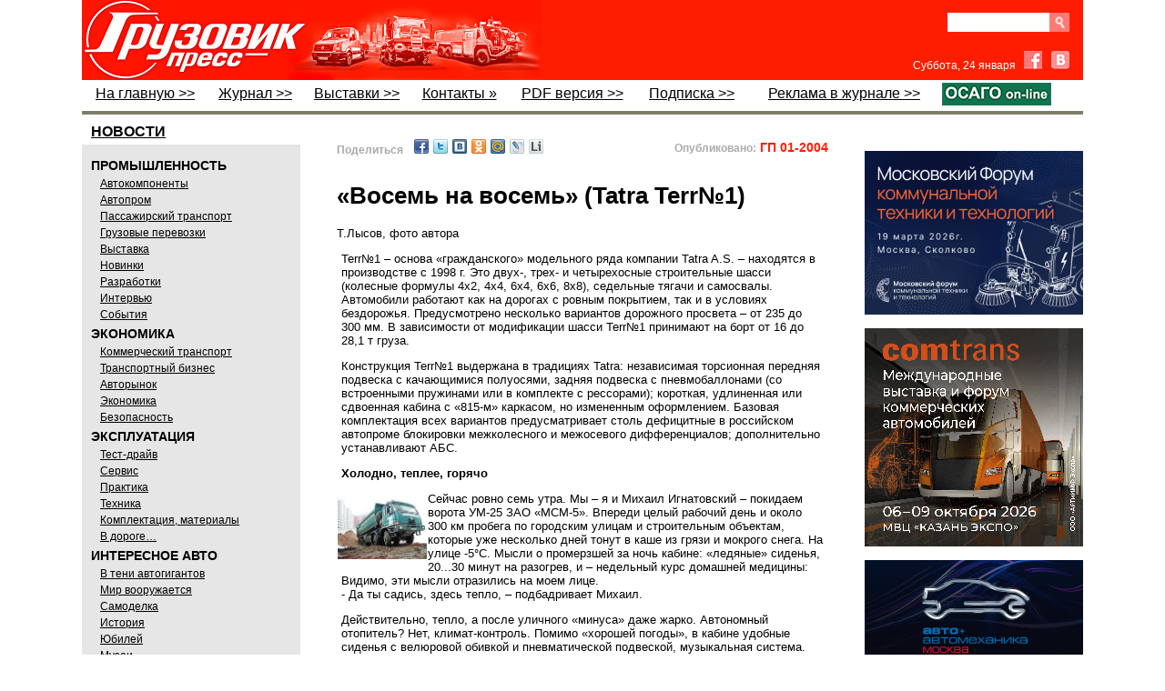

--- FILE ---
content_type: text/html; charset=utf-8
request_url: http://www.gruzovikpress.ru/article/2721-vosem-na-vosem-tatra-terr-1/
body_size: 64234
content:
<!DOCTYPE html>
<html lang="ru">

<head>
<title id="id_title"> «Восемь на восемь» (Tatra Terr№1)</title>

<meta http-equiv="Content-Type" content="text/html; charset=utf-8"/>
<meta name="keywords" content=""/>
<meta name="description" content=" «Восемь на восемь» (Tatra Terr№1)"/>
<link rel="canonical" href="http://www.gruzovikpress.ru/article/2721-vosem-na-vosem-tatra-terr-1/" />


<!-- !!!!!!!!!!!!!!!! fav-иконка !!!!!!!!!!!!!!!!!!!!!!!!!!!!!!!!!!!!!!!!!!!!!!  -->
<!-- <link rel="icon" href="/favicon.ico" type="image/x-icon"/> -->
     <link rel="icon" href="/favicon.png" type="image/png"/>
     <link rel="shortcut icon" href="/favicon.png" type="image/png"/>
     <link rel="apple-touch-icon" href="/gp_apple_icon.png">


<link href="/style.css" rel="stylesheet" type="text/css"/>
<script type="text/javascript" src="/scripts/all_function.js"></script>

<script type="text/javascript" src="/scripts/js/jquery.min.js"></script>
<script type="text/javascript" src="/scripts/js/jquery.fancybox.js"></script>
<script type="text/javascript" src="/scripts/js/jquery.pngfix.js"></script>

<style type="text/css">
   .ddd {width:50%;float:left;padding:10px 0 0 10px;box-sizing:border-box;border:solid 0 #ddd;border-width:0 0 2px 1px;}
   .ddd img {width:60%;}
   .ddd:nth-child(2n-1) {clear:both;border-width:0 1px 2px 0;padding:10px 0 0 10px;}
</style>


<style>  /*  Эффект перекатывания  кнопки ОСАГО*/
   a.rollover {
    background: url(/img/OSAGObg.png); display: block; width: 120px; height: 19px;
   }
   a.rollover:hover {
    background-position: 0 -21px; /* Смещение фона */
   }
</style>




<!--В head сайта один раз подключите библиотеку// ADFOX-->
<script src="https://yastatic.net/pcode/adfox/loader.js" crossorigin="anonymous"></script>

<script>
$(function(){
   $.fn.scrollToTop=function(){
     $(this).hide().removeAttr("href");
     if($(window).scrollTop()!="0"){
         $(this).fadeIn("slow")
   }
   var scrollDiv=$(this);
   $(window).scroll(function(){
     if($(window).scrollTop()<"1000"){
     $(scrollDiv).fadeOut("slow")
     }else{
     $(scrollDiv).fadeIn("slow")
   }
   });
     $(this).click(function(){
       $("html, body").animate({scrollTop:0},"slow")
     })
   }
 });
 $(function() {$("#toTop").scrollToTop();});
</script>
</head>


<body onload="ins_date();img_crop('img_news',0,0,10,10,'0 0 5px 0');" style="background:#fff;"><a href="#" id="toTop" class="up_page" title="Наверх"></a>


<div id="main_body">
     <div id="header">


<!-- !!!!!!!!!!!!!!!!!!!!!!!!!!!!!!!!!!!!!!!!!!!!!!!!!!!!!!!!!!!!!!!-->
<!-- ЗАГОТОВКА ДЛЯ ПРОСТОГО БАННЕРА НАД ШАПКОЙ!!! -->
<!-- !!!!!!!!!!!!!!!!!!!!!!!!!!!!!!!!!!!!!!!!!!!!!!!!!!!!!!!!!!!!!!!-->

<!--
<div style="margin:40px 0;">
<a href="ССЫЛКА" target="_blank" style="display: block; margin-bottom: 15px;"><img src="/img/bnr/352.jpg" style="display: block; width: 1100px;" /></a>
</div>


<div style="margin:0px 0;">
<a href=" https://ufi-aftermarket.com/EU/ru/" target="_blank" style="display: block; margin-bottom: 0px;"><img src="/img/bnr/UFIF_Banner_Future_Truck_RU_1100x90_V2.gif" style="display: block; width: 1100px;" /></a>
</div>
-->




<!--
<div style="position:relative; height:90px;">
    <div><iframe src="/img/bnr/fuso/fuso_1100x90_google.html" width="1100" height="90" frameborder="0"></iframe></div>
    <a href="http://ad.adriver.ru/cgi-bin/click.cgi?sid=1&bt=21&ad=679914&pid=2897904&bid=6132177&bn=6132177&rnd=1374121797" target="_blank" style="display: block; position:absolute; left:0;right:0;top:0;bottom:0;"></a>
    <img src="http://ad.adriver.ru/cgi-bin/rle.cgi?sid=1&bt=21&ad=679914&pid=2897904&bid=6132177&bn=6132177&rnd=1374121797" alt="" />
</div>
-->

<!--
<div style="margin-top: 36px; position:relative;">
  <div><iframe src="/img/bnr/1-Komm-234x60/234x60.html" width="234" height="60" frameborder="0"></iframe></div>
  <a href="http://ads.maxlab.ru/233/goLink?p1=bydqd&p2=v&p5=ewbjq&pr=[RANDOM]" target="_blank" style="display: block; position:absolute; left:0;right:0;top:0;bottom:0;"></a>
	<img src="http://ads.maxlab.ru/233/getCode?p1=bydqd&p2=v&pfc=boudz&pfb=ewbjq&pr=[RANDOM]&pe=b" alt="" />
</div>
-->


     <table summary='Заголовок' style="width:100%; background:#fe1d01;" cellpadding="0" cellspacing="0" border="0">
            <tr><td style='width:230px;padding:0;margin:0;border-width:0;height:87px;'>
            <a href='https://gruzovikpress.ru/' onclick="s=''; document.cookie ='p_col2='+s;"><img src="/img/logo.jpg" alt='логотип' style="display:block;height:88px;" /></a></td>
                <!-- <td valign="top" style='width:290px;background:url("/img/act_theme.jpg");background-repeat:no-repeat;padding-top:24px;'>---@---актуально---@---</td> -->
                <td valign="top" style='width:290px;'><!-- КОД СТАТЬИ ID:29076 

<a href="https://transrussia.ru/ru/visit/visitor-registration/?utm_source=&utm_medium=Media&utm_campaign=barter&promo=tr25iGRPRESS" target="_blank" style="position:relative; display:block; overflow:hidden; color:#fff; line-height:1; width:100%; height:88px;">
    <img src="/article/29076/obl.jpg" style="position:absolute; height:80px; bottom:4px; left:25px; right:0;" />
    <div style="font-size:14.5px; font-weight:normal; position:absolute; top:21px; left:155px; right:20;">
       <strong>TransRussia '2025</strong><br />получите билет на выставку
    </div>	
    <div style="font-size:13px;  line-height:14px; position:absolute; top:70px; left:165px;">
		
    </div>
</a>	           --></td>

<td align="right" valign="top" style="width:190px; padding:10px 15px 0 0;">

  <div class="clear-fix" style="margin-top: 4px;">
    <form id="search_form" action="/index.php" method="get" style="margin-bottom: 0px; float: right;">
      <div class="clear-fix" style="height:22px;overflow:hidden;">
        <input type="submit" class="srch" value="" style="display: block; float: right;" />
        <input name="search" id="search" type="text" style="display: block; float: right; width: 100px; height: 21px; border: none; padding: 0 6px;" />
      </div>
      <input name="search_mode" type="hidden" value="1" />
    </form>
<!--    <a class="subscribe-button" href="/info/shop/">Подписка</a> -->
<!--    <a class="subscribe-button" href="/info/shop" target="_blank">PDF</a> -->
  </div>

<!-- ------------------------------------- Facebook & VK ВК49865 ---------------------------------------- -->

  <div style="margin-top:20px;">
    <span id="date" style="font-size:12px;color:#fff; font-weight:normal; font-family:Arial;margin-right:5px;"></span>

    <a href="https://www.facebook.com/pages/%D0%93%D1%80%D1%83%D0%B7%D0%BE%D0%B2%D0%B8%D0%BA-%D0%9F%D1%80%D0%B5%D1%81%D1%81/756960131038546" target="_blank" class="fb" style="margin-right:6px;"></a>

    <a href="http://vk.com/gruzovik.press" target="_blank" class="vk"></a>
  </div>

</td>

          </tr>
     </table>

     <!--                 !!!!!!!!!!!!!!!!!  М Е Н Ю  !!!!!!!!!!!!!!!!                     -->

     <table summary='Меню' class="top_menu" width="100%" cellpadding="0" cellspacing="0" style="border-bottom:solid 4px #7F7E6D;padding-bottom:3px;">
          <tr>
            <!--  На главную  -->
              <td><a href="/" onclick="s=''; document.cookie ='p_col2='+s;">На главную &gt;&gt;</a></td>  

            <!--  !!!!Журнал  -->
              <td><a href="/info/magazine/">Журнал &gt;&gt;</a></td>


            <!--  !!!!Выставки  -->
              <td><a href="/info/exhib_calendar/">Выставки &gt;&gt;</a></td>  


            <!--  !!!!Фотогалереи   отключен
              <td><a href="http://fotki.yandex.ru/users/gruzovikpress/album/94740" target="_blank">Фотогалереи »</a></td>  -->

            <!--  !!!!Форум   отключен
             <td><a href="/forum/">Форум »</a></td>  -->

            <!--  !!!!Контакты  -->
             <td><a href="/info/contact/">Контакты »</a></td>  

            <!--  !!!!PDF версия  -->
	      <td><a href="/info/shop/">PDF версия &gt;&gt;</a></td> 

            <!--  !!!!Подписка  -->
              <td><a href="/info/magazine#podpiska">Подписка &gt;&gt;</a></td>

            <!--  !!!!Доска объявлений  -->
<!--          <td style="width:250px;text-align:right;color:#000;font-weight:normal;line-height:24px">ДОСКА ОБЪЯВЛЕНИЙ »</td> -->

            <!--  !!!!Реклама в журнале  -->
              <td><a href="/info/advert/">Реклама в журнале &gt;&gt;</td> 

            <!--  !!!!ОСАГО  -->
<!--          <td><a href="https://gruzovikpress.ru" target="_blank"><img src="/img/OSAGO.png" style="display: block; width: 120px;" /></a></td>  -->
              <td><a href="https://landing-osago.insapp.ru/?apikey=24667f57de544dae8a43ce7fb478b8ba" class="rollover" target="_blank"></a></td>
          </tr>

     </table>
     </div>

<div style="width:100%;">
<div style="width:240px;float:left;">
    <div id="menu" style="margin-top:5px;">

         <a href="/?rubric=news"><div style="font:bold 16px sans-serif;text-decoration:underline;padding:0px 0px 0px 5px; margin:5px;">НОВОСТИ</div></a>
         <div style="background-color:#e6e6e6;padding:10px;">
         <div style="font:bold 14px sans-serif;padding:5px 0 2px 0;">ПРОМЫШЛЕННОСТЬ</div>
         <div class="sub_menu" style="text-decoration: underline;">
              <a href="/?rubric=avtokomponenty">Автокомпоненты</a><br/>
              <a href="/?rubric=autoprom">Автопром</a><br/>
              <a href="/?rubric=passenger">Пассажирский транспорт</a><br/>
              <a href="/?rubric=transportation">Грузовые перевозки</a><br/>
              <a href="/?rubric=exhibition">Выставка</a><br/>
              <a href="/?rubric=newses">Новинки</a><br/>
              <a href="/?rubric=razrabotki">Разработки</a><br/>
              <a href="/?rubric=interwiev">Интервью</a><br/>
              <a href="/?rubric=events">События</a>
         </div>
         <div style="font:bold 14px sans-serif;padding:5px 0 2px 0;">ЭКОНОМИКА</div>
         <div class="sub_menu" style="text-decoration: underline;">
              <a href="/?rubric=commercial_transport">Коммерческий транспорт</a><br/>
              <a href="/?rubric=transport_business">Транспортный бизнес</a><br/>
              <a href="/?rubric=avtorynok">Авторынок</a><br/>
              <a href="/?rubric=ekonomika">Экономика</a><br/>
              <a href="/?rubric=safety">Безопасность</a>
         </div>
         <div style="font:bold 14px sans-serif;padding:5px 0 2px 0;">ЭКСПЛУАТАЦИЯ</div>
         <div  class="sub_menu" style="text-decoration: underline;">
              <a href="/?rubric=test">Тест-драйв</a><br/>
              <a href="/?rubric=service">Сервис</a><br/>
              <a href="/?rubric=practic">Практика</a><br/>
              <a href="/?rubric=technics">Техника</a><br/>
              <a href="/?rubric=materials">Комплектация, материалы</a><br/>
              <a href="/?rubric=in_run">В дороге…</a>
         </div>
         <div style="font:bold 14px sans-serif;padding:5px 0 2px 0;">ИНТЕРЕСНОЕ АВТО</div>
         <div  class="sub_menu" style="text-decoration: underline;">
              <a href="/?rubric=autogigant">В тени автогигантов</a><br/>
              <a href="/?rubric=mir-voorujaetsya">Мир вооружается</a><br/>
              <a href="/?rubric=samodelka">Самоделка</a><br/>
              <a href="/?rubric=history">История</a><br/>
              <a href="/?rubric=annivers">Юбилей</a><br/>
              <a href="/?rubric=museums">Музеи</a><br/>
              <a href="/?rubric=abroad">За рубежом</a><br/>
              <a href="/?rubric=gruzovichok">Грузовичок</a><br/>
              <a href="/?rubric=autosport">Спорт</a><br/>
              <a href="/?rubric=kunstkamera">Экзотика</a>
         </div>
         </div>

<!--  Блог Филиппова
         <div style="height:60px;margin:10px 0 20px 0;"><a href="/?rubric=blog_phil"><img src="/img/philip.jpg" border="0" style="width:240px;"/></a></div>    -->


<!-- баннер после рубрикатора 

<div style="margin:15px 0;">
<a href="https://reg.urbantransexpo.ru/anketa.php?idExh=2&lang=rus" target="_blank" style="display: block; margin-bottom: 15px;"><img src="/img/bnr/Urbantrans_2024.png" style="display: block; width: 240px;" /></a>
</div>   -->


<!--        Видео после рубрикатора 

<iframe width="240" height="148" src="https://gruzovikpress.ru/img/vidio_art24813/FullSizeRender1066.mp4" frameborder="0" allow="accelerometer; autoplay; clipboard-write; encrypted-media; gyroscope; picture-in-picture" allowfullscreen></iframe> -->


<div style="border:solid 1px #808080;border-width: 4px 0;"><table cellpadding="0" cellspacing="0"><tr><td><a href="/article/29460-truckday-gruzoviki-strast-i-bolshie-dorogi/"  style="font:normal 14px arial;text-decoration:none;color:#000;">
	<div style="width:240px;margin-bottom:4px;padding:10px;box-sizing:border-box;background:#CFDBCE;text-align:center;">
		<img src="/article/29460-truckday-gruzoviki-strast-i-bolshie-dorogi/obl.jpg" style="display:block;width:220px;float:none;" />
		<div style="width:100%;margin:8px 0 4px 0;text-align:left;font:normal 19px/18px Ubuntu Condensed;text-decoration:none;">TruckDay: грузовики, страсть и большие дороги</div>
		<div style="width:100%;text-align:left;font:normal 14px Arial;"></div>
		<div style="width:100%;text-align:right;">
			<div style="font:normal 12px arial;color:#666;display:inline-block;height:16px;background:url(/img/eyes.png) no-repeat;background-position:0 2px;padding-left:20px;">24884</div>
		</div>
	</div>
</a>
</td></tr><tr><td><a href="/article/29440-imya-v-biznese-sdac/"  style="font:normal 14px arial;text-decoration:none;color:#000;">
	<div style="width:240px;margin-bottom:4px;padding:10px;box-sizing:border-box;background:#CFDBCE;text-align:center;">
		<img src="/article/29440-imya-v-biznese-sdac/obl.jpg" style="display:block;width:220px;float:none;" />
		<div style="width:100%;margin:8px 0 4px 0;text-align:left;font:normal 19px/18px Ubuntu Condensed;text-decoration:none;">Имя  в бизнесе: SDAC</div>
		<div style="width:100%;text-align:left;font:normal 14px Arial;"></div>
		<div style="width:100%;text-align:right;">
			<div style="font:normal 12px arial;color:#666;display:inline-block;height:16px;background:url(/img/eyes.png) no-repeat;background-position:0 2px;padding-left:20px;">31082</div>
		</div>
	</div>
</a>
</td></tr><tr><td><a href="/article/29439-goodking-vash-nadejniy-partner-a-ne-prosto-instrument-v-yashchike/"  style="font:normal 14px arial;text-decoration:none;color:#000;">
	<div style="width:240px;margin-bottom:4px;padding:10px;box-sizing:border-box;background:#CFDBCE;text-align:center;">
		<img src="/article/29439-goodking-vash-nadejniy-partner-a-ne-prosto-instrument-v-yashchike/obl.jpg" style="display:block;width:220px;float:none;" />
		<div style="width:100%;margin:8px 0 4px 0;text-align:left;font:normal 19px/18px Ubuntu Condensed;text-decoration:none;">GOODKING: ваш надёжный партнёр, а не просто инструмент в ящике</div>
		<div style="width:100%;text-align:left;font:normal 14px Arial;"></div>
		<div style="width:100%;text-align:right;">
			<div style="font:normal 12px arial;color:#666;display:inline-block;height:16px;background:url(/img/eyes.png) no-repeat;background-position:0 2px;padding-left:20px;">27718</div>
		</div>
	</div>
</a>
</td></tr><tr><td><a href="/article/29432-mims-automobility-pereezjaet-v-sankt-peterburg/"  style="font:normal 14px arial;text-decoration:none;color:#000;">
	<div style="width:240px;margin-bottom:4px;padding:10px;box-sizing:border-box;background:#CFDBCE;text-align:center;">
		<img src="/article/29432-mims-automobility-pereezjaet-v-sankt-peterburg/obl.jpg" style="display:block;width:220px;float:none;" />
		<div style="width:100%;margin:8px 0 4px 0;text-align:left;font:normal 19px/18px Ubuntu Condensed;text-decoration:none;">MIMS Automobility переезжает в Санкт-Петербург!</div>
		<div style="width:100%;text-align:left;font:normal 14px Arial;"></div>
		<div style="width:100%;text-align:right;">
			<div style="font:normal 12px arial;color:#666;display:inline-block;height:16px;background:url(/img/eyes.png) no-repeat;background-position:0 2px;padding-left:20px;">2028</div>
		</div>
	</div>
</a>
</td></tr><tr><td><a href="/article/29358-kak-takskom-transport-optimiziroval-protsess-vyhoda-voditeley-v-reys-v-krupneyshem-avtoparke-moskvy/"  style="font:normal 14px arial;text-decoration:none;color:#000;">
	<div style="width:240px;margin-bottom:4px;padding:10px;box-sizing:border-box;background:#CFDBCE;text-align:center;">
		<img src="/article/29358-kak-takskom-transport-optimiziroval-protsess-vyhoda-voditeley-v-reys-v-krupneyshem-avtoparke-moskvy/obl.jpg" style="display:block;width:220px;float:none;" />
		<div style="width:100%;margin:8px 0 4px 0;text-align:left;font:normal 19px/18px Ubuntu Condensed;text-decoration:none;">Как «Такском-Транспорт» оптимизировал процесс выхода водителей в рейс в крупнейшем автопарке Москвы</div>
		<div style="width:100%;text-align:left;font:normal 14px Arial;"></div>
		<div style="width:100%;text-align:right;">
			<div style="font:normal 12px arial;color:#666;display:inline-block;height:16px;background:url(/img/eyes.png) no-repeat;background-position:0 2px;padding-left:20px;">4316</div>
		</div>
	</div>
</a>
</td></tr><tr><td><a href="/article/29295-kitayskiy-vektor-kak-blago-na-comvex-i-stt-ehro-2025/"  style="font:normal 14px arial;text-decoration:none;color:#000;">
	<div style="width:240px;margin-bottom:4px;padding:10px;box-sizing:border-box;background:#CFDBCE;text-align:center;">
		<img src="/article/29295-kitayskiy-vektor-kak-blago-na-comvex-i-stt-ehro-2025/obl.jpg" style="display:block;width:220px;float:none;" />
		<div style="width:100%;margin:8px 0 4px 0;text-align:left;font:normal 19px/18px Ubuntu Condensed;text-decoration:none;">Китайский вектор как благо на COMvex и СТТ Ехро 2025</div>
		<div style="width:100%;text-align:left;font:normal 14px Arial;"></div>
		<div style="width:100%;text-align:right;">
			<div style="font:normal 12px arial;color:#666;display:inline-block;height:16px;background:url(/img/eyes.png) no-repeat;background-position:0 2px;padding-left:20px;">5791</div>
		</div>
	</div>
</a>
</td></tr><tr><td><a href="/article/29374-servisniy-zontik-brenda-zhongtong/"  style="font:normal 14px arial;text-decoration:none;color:#000;">
	<div style="width:240px;margin-bottom:4px;padding:10px;box-sizing:border-box;background:#CFDBCE;text-align:center;">
		<img src="/article/29374-servisniy-zontik-brenda-zhongtong/obl.jpg" style="display:block;width:220px;float:none;" />
		<div style="width:100%;margin:8px 0 4px 0;text-align:left;font:normal 19px/18px Ubuntu Condensed;text-decoration:none;">Сервисный зонтик бренда Zhongtong</div>
		<div style="width:100%;text-align:left;font:normal 14px Arial;"></div>
		<div style="width:100%;text-align:right;">
			<div style="font:normal 12px arial;color:#666;display:inline-block;height:16px;background:url(/img/eyes.png) no-repeat;background-position:0 2px;padding-left:20px;">4800</div>
		</div>
	</div>
</a>
</td></tr></table></div>
<div class="text_header" style="margin:10px 0;padding:3px 0px 4px 10px;background:#336666;"><a href="/info/exhib_calendar/" style=" color:#fff; font:normal 18px Ubuntu Condensed;">Грузовик Пресс на выставках</a></div>
<!--<a href="javascript:gbdd();void(0);"><img src="/img/gibdd_anime.gif" alt="ГИБДД" border="0" style="width:240px;padding:5px 0;float:none;" /></a>-->
    </div>
</div>

<div id="res_div" style="margin-top:20px;padding:7px 0 10px 10px;float:left;width:600px;"><!--<div id="res_div1" style="margin-left:7px; margin-top:5px; margin-bottom:14px; width:583px;"><img src="/img/NY2018GP.jpg" alt="" style="width: 100%;" /></div>--><noindex><div style="display:flex; justify-content:space-between; padding-left:30px; padding-right:30px;"><div id="share1" style="flex:0 0 auto;font-size:13px;font-weight:bold;margin-bottom:10px;"></div><div style="flex:1 1 auto; text-align:right;"><span style="color:#aaa;font: bold 12px Arial;">Опубликовано:</span><span style="color:#fe1d01;font: bold 14px Arial;"> ГП 01-2004</span></div></div></noindex><script type="text/javascript">to_friends();</script><div id="div_cont"><link type="text/css" rel="stylesheet" media="all" href="https://mag.rosb.ru/lib/swiper/swiper.min.css" />
<link type="text/css" rel="stylesheet" media="all" href="https://mag.rosb.ru/art-sup3/art-sup.min.css" />

<div class="article article--GP article--env1" style="margin-bottom: 40px;">

    <h1> &#171;Восемь на восемь&#187; (Tatra Terr№1)</h1>
    <div class="author" style="margin-bottom: 12px;">Т.Лысов, фото автора</div>

    <p>Terr№1 – основа «гражданского» модельного ряда компании Tatra A.S. – находятся в производстве с 1998 г. Это двух-, трех- и четырехосные строительные шасси (колесные формулы 4х2, 4х4, 6х4, 6х6, 8х8), седельные тягачи и самосвалы. Автомобили работают как на дорогах с ровным покрытием, так и в условиях бездорожья. Предусмотрено несколько вариантов дорожного просвета – от 235 до 300 мм. В зависимости от модификации шасси Terr№1 принимают на борт от 16 до 28,1 т груза.</p>
<p>Конструкция Terr№1 выдержана в традициях Tatra: независимая торсионная передняя подвеска с качающимися полуосями, задняя подвеска с пневмобаллонами (со встроенными пружинами или в комплекте с рессорами); короткая, удлиненная или сдвоенная кабина с «815-м» каркасом, но измененным оформлением. Базовая комплектация всех вариантов предусматривает столь дефицитные в российском автопроме блокировки межколесного и межосевого дифференциалов; дополнительно устанавливают АБС.</p>
<p><b>Холодно, теплее, горячо</b></p>
<table class="art_img" border="0" width="100" cellspacing="0" align="left">
<tbody>
<tr>
<td class="art_img_pic"><img src="/article/2721-vosem-na-vosem-tatra-terr-1/img/01.jpg" alt=""></td>
</tr>
</tbody>
</table>
<p>Сейчас ровно семь утра. Мы – я и Михаил Игнатовский – покидаем ворота УМ-25 ЗАО «МСМ-5». Впереди целый рабочий день и около 300 км пробега по городским улицам и строительным объектам, которые уже несколько дней тонут в каше из грязи и мокрого снега. На улице -5°С. Мысли о промерзшей за ночь кабине: «ледяные» сиденья, 20...30 минут на разогрев, и – недельный курс домашней медицины: Видимо, эти мысли отразились на моем лице.<br>- Да ты садись, здесь тепло, – подбадривает Михаил.</p>
<p>Действительно, тепло, а после уличного «минуса» даже жарко. Автономный отопитель? Нет, климат-контроль. Помимо «хорошей погоды», в кабине удобные сиденья с велюровой обивкой и пневматической подвеской, музыкальная система. Все это воспринимается как-то сразу, а чуть позже начинаю осматриваться.</p>
<p>Качество подгонки пластиковых панелей заметно выросло даже в сравнении с тем, что можно было видеть на самосвалах Jamal. Над ветровым стеклом установлена полка со «слепой» нишей для газет и бумаг и несколькими боксами. В панели приборов – минимум клавиш и переключателей, лишь блоки управления климат-контролем и режимами работы раздаточной коробки. Наружные зеркала с подогревом и электроприводами регулировок.</p>
<table class="art_img" border="0" width="100" cellspacing="0" align="right">
<tbody>
<tr>
<td class="art_img_pic"><img src="/article/2721-vosem-na-vosem-tatra-terr-1/img/02.jpg" alt=""></td>
</tr>
</tbody>
</table>
<p>Пока машина накручивает «нулевые» километры, присматриваюсь к работе водителя. На левом подрулевом переключателе собраны едва ли не все мыслимые функции – и «поворотники», и «дальний – ближний» свет фар, и управление стеклоочистителями: Михаил говорит: удобно. А вот правый подрулевой переключатель, который управляет моторным тормозом, показался хлипким, право же, не толще зубочистки. Водитель подтвердил мои сомнения. В его низкой долговечности Михаил убедился, еще работая на Jamal, с которого и перекочевало на Terr№1 это решение. Он лишь немного перестарался с усилием, последствия чего, согласитесь, на грузовике, работающем на дорогах не лучшего качества, не заставят себя ждать. Неожиданным для автомобиля заводской ценой более $100 тыс. мне показалось лишь отсутствие электроприводов стеклоподъемников и воздушных дефлекторов у ног пассажира-сменщика.</p>
<p>В целом интерьер кабины Terr№1 производит очень приятное впечатление. Двигатель, работающий на холостых оборотах, передает ощутимую вибрацию на рулевое колесо и сиденья, но в общем уровень шумо- и виброизоляции кабины довольно высок – в «Бычке» более шумно. Михаил добавляет: «Как плюс можно запомнить просторность кабины, высоту потолка – здесь сидеть можно хоть с цилиндром на голове».</p>
<table class="art_img" border="0" width="100" cellspacing="0" align="left">
<tbody>
<tr>
<td class="art_img_pic"><img src="/article/2721-vosem-na-vosem-tatra-terr-1/img/03.jpg" alt=""></td>
</tr>
<tr>
<td class="art_img_txt">Кабина расположена высоко, но посадка удобна</td>
</tr>
</tbody>
</table>
<p>Tatra Terr№1&nbsp;8x8 начала службу в УМ-25 столичной «пятой мосстроймеханизации» в мае 2003 г. Как единственный в своем роде, этот автомобиль передала управлению Tatra A.S. на испытания – для исследования поведения автомобиля в эксплуатации и в конечном счете – рыночного продвижения. Ведь ничто не может сыграть во благо (или наоборот) имиджу автомобиля так, как результаты длительных испытаний в реальных условиях эксплуатации. По словам Сергея Морозова, начальника сервисного участка Tatra, Terr№1 имеет серьезные преимущества перед трехосными самосвалами: за рабочую смену автомобиль перевозит больше груза. Пока проблем с его эксплуатацией нет. Но в перспективе очень серьезным контраргументом его использования может стать ужесточение ограничений по допустимой осевой нагрузке.</p>
<p>К моменту нашей совместной поездки автомобиль прошел около 30 тыс. км. Соотношение дорог с ровным покрытием и бездорожья (карьеры, свалки, строительные объекты и т. д.) балансирует на уровне «фифти-фифти» . Terr№1 используется исключительно для перевозки сыпучих грузов. Крупные бетонные обломки – не ее профиль. Они могут повредить стенки кузова либо оторвать при разгрузке задний борт. Или и то и другое разом. Для транспортировки подобных грузов управление использует седельные тягачи Volvo FH12 с самосвальными полуприцепами.</p>
<table class="art_img" border="0" width="100" cellspacing="0" align="right">
<tbody>
<tr>
<td class="art_img_pic"><img src="/article/2721-vosem-na-vosem-tatra-terr-1/img/04.jpg" alt=""></td>
</tr>
<tr>
<td class="art_img_txt">На приборной панели – самое необходимое</td>
</tr>
</tbody>
</table>
<p>Чешских «строителей» в управлении уважают. В ближайшие месяцы в УМ-25 поступит еще одна партия самосвалов Terr№1. Но это будут уже не четырех-, а трехосные автомобили, но непременно с полноприводной трансмиссией.</p>
<p><b>Terr №1 в большом городе</b></p>
<p>Из Южного округа Москвы отправляемся в г. Дзержинский (это около 30 км), оттуда, загруженные 25-ю тоннами песка, вернемся в город. И так – 3 раза, в сумме шесть ездок с грузом. Пробег за день – 230 км. Это несколько меньше среднего дневного пробега, составляющего 300...400 км по Москве и ближнему Подмосковью. Но в день нашей поездки резко упала средняя скорость транспортных потоков из-за резко ухудшившейся погоды.</p>
<p>Стрелки часов отмеряют начало девятого, мы выезжаем на МКАД. В крайних правых рядах – сонные дальнобойщики из регионов, слева ерзают из стороны в сторону «камикадзе», не успевшие сменить летние шины на зимние... Но на лице Михаила ни намека на волнение. Наш самосвал, оснащенный 12,7-литровым турбодизелем V-8 (Euro-2) мощностью 408 л.с., уверенно набирает ход, и довольно скоро стрелка спидометра повисает на отметке 80 км/ч.<br> – Еще десяток сверху, – объясняет Михаил, – и все, сработает ограничитель. Но такая скорость ни к чему. Важнее, и в этом ты еще убедишься, что при максимальной загрузке двигатель «угасает» лишь самую малость. – Я охотно верю Михаилу, следя за очередным обгоном. Он продолжает: – Вообще, если мы говорим о езде в городе, Terr№1 очень удачный автомобиль – обзорность хорошая, рулевое управление и педали легкие, тормоза послушные, с АБС; ну а полный привод – это полный привод: это у «чехов» от бога. Кстати, «передок» я подключаю только на грунтовке и обледенелой дороге, а по мокрому асфальту он в принципе не нужен. Все режимы «раздатки» включаются не рычагами, как у наших, и не россыпью клавиш, как у Volvo или Scania; здесь на мосты и блокировки дифференциалов всего три кнопки.</p>
<table class="art_img" border="0" width="100" cellspacing="0" align="left">
<tbody>
<tr>
<td class="art_img_pic"><img src="/article/2721-vosem-na-vosem-tatra-terr-1/img/05.jpg" alt=""></td>
</tr>
<tr>
<td class="art_img_txt">Михаил: Куда рулишь – туда едешь</td>
</tr>
</tbody>
</table>
<p>При езде по городским улицам Terr№1 требует ювелирной работы «баранкой» – машина не из маленьких. Михаил без проблем вписывается в правый поворот на тесные улицы. Кроме большого радиуса поворота в городе Terr№1 мешает откровенно жесткая подвеска. И если мелкие неровности заметишь только глазами, то серьезные ухабы и колдобины уже чувствуешь всем содержимым желудка. И сиденья на пневматической подвеске здесь не спасают.</p>
<p>Замечательно, что автомобиль привлекает к себе внимание. На протяжении всего дня Terr№1 приковывал к себе множество взглядов – на единственную в РФ чешскую «осьминожку» заглядывались мужчины, дети и женщины! Яркий пример: на перекрестке с нами равняется четырехосный самосвал МЗКТ. Водитель усиленно жестикулирует: мол, махнем не глядя? Михаил почти не реагирует: «Машина – чудная. А человек – существо любознательное».</p>
<p>Думается, если бы не огромный кузов и почти десяток огромных колес, Terr№1 из УМ-25 не вызывала бы такого интереса. Ведь на ней не найти фар с газоразрядными лампами, да и дизайн ее кабины не назовешь замысловатым.</p>
<p>Мы заезжаем в песчаный карьер под Дзержинским. Под колесами – колея глубиной 20...25 см, мокрый песчаный грунт, фрагменты бетонных плит и прочий строительный мусор. Под полом кабины внезапно раздается неприятный скрип (как вилкой по тарелке). «Это я «передок» подключил», – комментирует Михаил. Заезжаем на подъем. Колеса передней и задней тележек попеременно пробуксовывают, но автомобиль, не теряя курсовой устойчивости, уверенно продолжает движение. «Куда рулишь, туда и едешь», – поясняет Михаил.</p>
<table class="art_img" border="0" width="100" cellspacing="0" align="right">
<tbody>
<tr>
<td class="art_img_pic"><img src="/article/2721-vosem-na-vosem-tatra-terr-1/img/06.jpg" alt=""></td>
</tr>
<tr>
<td class="art_img_txt">Коробка передач механическая, с делителем</td>
</tr>
</tbody>
</table>
<p>Пристраиваемся на загрузку – за самосвалами Scania С-class, Volvo FM12 образца 1998 и 2001 годов – и ждем своей очереди. Scania, приняв груз, трогается с площадки и после грозных перегазовок берет подъем «с лету» – на скорости. Один из самосвалов Volvo начинает разворачиваться, но неудачно – колеса ведущих мостов пробуксовывают, саму машину начинает разворачивать. Еще два-три метра и – склон. Но все обходится «раскачкой» в течение 10 минут. Еще несколько минут, и очередь продвигается вперед. Наконец, на загрузку отправляется Terr№1.</p>
<p>Экскаватор загружает кузов песчаным грунтом до бортов. По словам Михаила, это примерно 24...25 т. Погрузка завершена, и мы без суеты выезжаем с площадки – машина идет как по асфальту! Я убираю блокнот – записать нечего, без комментариев. Понятно, что по проходимости Terr№1 и шведские автомобили различаются так же, как колесные формулы 8х8 и 6х4. Поэтому УМ-25 чаще использует Volvo и Scania там, где на проходимости можно сэкономить.</p>
<p>Мы вновь на МКАДе. «Темперамент» загруженного самосвала несколько подостыл, но о нехватке мощности речи не идет – с прежним спокойствием Михаил обгоняет фуры, идущие со скоростью 50...60 км/ч. Кстати, по его словам, чешский V-8 довольно экономичен – на одном «баке» (его вместимость 320 л) Terr№1 проезжает 600...700 км.</p>
<p>Место разгрузки – неподалеку от Варшавского шоссе, небольшой двор в П-образном комплексе жилых новостроек. Приходится разворачиваться и сдавать задним ходом к площадке в далеко не лучших условиях: с одной стороны, туда-сюда снует бульдозер, с другой – стоят нос к носу старые ЗИЛы. Но выглядывать из окна или свешиваться в дверном проеме не приходится – все видно в зеркалах. Я слежу за разгрузкой: Михаил тянет небольшой рычажок слева от своего сиденья, и кузов (VS-mont, Словакия, вместимость 16&nbsp;м<sup>3</sup>) начинает медленно подниматься. Благодаря «гранено-овальной» форме внутри него не остается ничего, кроме нескольких килограммов «полипов». Сейчас кузов примет 23 т размельченного строительного мусора, и мы вновь отправимся в Дзержинский – на свалку, что недалеко от карьера.</p>
<p>К полудню мы прибыли на место назначения, затем вернулись в Москву. После обеда еще две поездки по тому же маршруту и – возвращение на базу. И вот пять часов вечера, окончание рабочего дня. Спрашиваю:<br> – Михаил, Ваш рабочий день окончен. Какие ощущения? Велика ли усталость?<br> – Ты что? Какая усталость? Тут и устать-то было не отчего. Вот когда я работал на наших грузовиках: – Михаил словно не услышал меня и с энтузиазмом развил разговор о «наших», радикулите. А еще – о бричках и железнодорожных вагонах, которые когда-то собирали на Tatra A.S., о биографии славного инженера Ганса Ледвинки:<br> – В таких условиях эксплуатации у Terr№1 больше достоинств, чем недостатков. Мощный двигатель, полный привод, просторная кабина. Но без чего этот самосвал не смог бы стать «чу'дной», как Вы говорите, машиной?<br> – Без полного привода, – отвечает Михаил без раздумий.<br> – Да, «восемь на восемь» – туз...<br><br></p>
<p><b>О технике</b></p>
<table class="art_img" border="0" width="100" cellspacing="0" align="left">
<tbody>
<tr>
<td class="art_img_pic"><img src="/article/2721-vosem-na-vosem-tatra-terr-1/img/07.jpg" alt=""></td>
</tr>
<tr>
<td class="art_img_txt">Погрузка 23 т размельченного строительного мусора</td>
</tr>
</tbody>
</table>
<p>Terr№1 – основа «гражданского» модельного ряда компании Tatra A.S. – находятся в производстве с 1998 г. Это двух-, трех- и четырехосные строительные шасси (колесные формулы 4х2, 4х4, 6х4, 6х6, 8х8), седельные тягачи и самосвалы. Автомобили работают как на дорогах с ровным покрытием, так и в условиях бездорожья. Предусмотрено несколько вариантов дорожного просвета – от 235 до 300 мм. В зависимости от модификации шасси Terr№1 принимают на борт от 16 до 28,1 т груза.</p>
<p>Конструкция Terr№1 выдержана в традициях Tatra: независимая торсионная передняя подвеска с качающимися полуосями, задняя подвеска с пневмобаллонами (со встроенными пружинами или в комплекте с рессорами); короткая, удлиненная или сдвоенная кабина с «815-м» каркасом, но измененным оформлением. Базовая комплектация всех вариантов предусматривает столь дефицитные в российском автопроме блокировки межколесного и межосевого дифференциалов; дополнительно устанавливают АБС.</p>
<p>В моторном отсеке – заслуженный 12,7-литровый турбодизель V-8 собственной разработки. Хорошо известный по «815-м» машинам и самосвалам Jamal, он оснащен непосредственным впрыском топлива, интеркулером, свободен от электроники. <br><br></p>
<p><b>Редакция выражает благодарность УМ-25 ЗАО «МСМ-5» и лично С.Е. Морозову (начальнику сервисного участка Tatra) за организацию поездки.</b></p>

</div>

<div id="disqus_thread"></div>
<script>
    var disqus_config = function () {
        this.page.url = 'http://www.gruzovikpress.ru/article/2721-vosem-na-vosem-tatra-terr-1';  // Replace PAGE_URL with your page's canonical URL variable
        this.page.identifier = 2721; // Replace PAGE_IDENTIFIER with your page's unique identifier variable
    };
    (function () { // DON'T EDIT BELOW THIS LINE
        var d = document, s = d.createElement('script');
        s.src = 'https://gruzovikpress.disqus.com/embed.js';
        s.setAttribute('data-timestamp', +new Date());
        (d.head || d.body).appendChild(s);
    })();
</script>
<noscript>Please enable JavaScript to view the <a href="https://disqus.com/?ref_noscript">comments powered by Disqus.</a></noscript>

<script type="text/javascript" src="https://mag.rosb.ru/lib/swiper/swiper.min.js"></script>
<script type="text/javascript" src="https://mag.rosb.ru/art-sup3/art-sup.min.js"></script>
<script>
    $(function () {
        new ArtSup3().init('.article', true);
    });
</script>
</div>
	       	<noindex><div id="share" style="text-align:center;font-size:13px;font-weight:bold;margin:10px 0 5px 0;"></div></noindex>
			<script type="text/javascript">to_friends();</script>
			<a name="comments"></a>
			<div class="comment_head" onclick="openclose(document.getElementById('block_komments'));">Комментировать ... >></div>
			<div id="block_komments" style="display:none;">
			<h3 align="center">Друзья!<br/>Комментирование статей временно приостановлено в связи с реорганизацией сайта.<br/>Приносим свои извинения.</h3>
			</div>
			</div>
<div style="margin-top:25px;width:240px;float:right;">



<!-- ------------!!!!!!!!!!!!!!!!!!!!!!------------------------ -->
<!-- Блок баннеров перед журналом -->


<!--  Статья FN Group --отключен
<div style="height:200px;margin:10px 0 20px 0;"><a href="https://www.gruzovikpress.ru/article/29208-fngroup-ustoychivost-ne-v-ushcherb-kachestvu?erid=2VtzqvBFk4e"><img src="/img/FN_obl.jpg" border="0" style="width:240px;"/></a></div>
 
<div style="margin-top:4px;font:normal 20px/20px Ubuntu Condensed;">
FNGROUP: устойчивость не в ущерб качеству        </div>   -->

<!--  подзаголовок, отключен
<div style="margin-top:2px;margin-bottom:15px;font:normal 14px Arial;">
Что поможет транспортной отрасли успешно пройти цифровизацию	</div>  -->


<!--  <div style="margin-top: 14px;">
<a href="http://www.busworld-moscow.ru/ru-RU/visitors/e-ticket.aspx#personal?utm_source=gruzovikpress.ru&utm_medium=Media&utm_campaign=barter" target="_blank" style="display: block; margin-bottom: 15px;"><img src="/img/bnr/Bus16_240x90_bilet.gif" style="display: block; width: 240px;" /></a>
</div> -->


<!--      Обложка журнала           -->
<div style="position:relative;"></div> 


<!-- -------------!!!!!!!!!!!!!!!!!!!!!----------------------- -->
<!-- Блок баннеров после журнала -->


<!-- HTML 5 баннер -- ЗАГОТОВКА -->
<!--
<div style="margin-top: 36px; position:relative;">
  <div><iframe src="/img/bnr/1-Komm-234x60/234x60.html" width="234" height="60" frameborder="0"></iframe></div>
  <a href="http://ads.maxlab.ru/233/goLink?p1=bydqd&p2=v&p5=ewbjq&pr=[RANDOM]" target="_blank" style="display: block; position:absolute; left:0;right:0;top:0;bottom:0;"></a>
	<img src="http://ads.maxlab.ru/233/getCode?p1=bydqd&p2=v&pfc=boudz&pfb=ewbjq&pr=[RANDOM]&pe=b" alt="" />
</div>
-->

<!-- Делали календарь для DAFа   -->
<!--
<a href="/pdf/DAF-2021.pdf" target="_blank" style="display: block; margin-bottom: 40px; margin-top: 40px;">
    <div style="line-height:1.5em;">СКАЧАЙ КАЛЕНДАРЬ</div>
    <img src="/img/bnr/DAF-2021-small.jpg" style="display: block; width: 240px;">
</a>
-->

<!-- ЗАГОТОВКА ДЛЯ ПРОСТОГО БАННЕРА!!! -->
<!--
<div style="margin:25px 0;">
<a href="ССЫЛКА" target="_blank" style="display: block; margin-bottom: 15px;"><img src="/img/bnr/ИМЯ_ФАЙЛА" style="display: block; width: 240px;" /></a>
</div>
-->



<!-- !!!!!!!!! баннер MUST  !!!!!!!!!!!!!!!!!!   -->        

<!-- ---  двойной      !!!!!!!!!!!!!!!!!!
<script>
var banner = new Array();
banner[0] = '<a href="https://ad.adriver.ru/cgi-bin/click.cgi?sid=1&bt=21&ad=781545&pid=3931433&bid=10091530&bn=10091530&exss=&erid=[erir_token]&rnd=693023891" target=_blank ><img src="/img/bnr/Europlan_240х300.gif" width=240 ></a>';
banner[1] = '<a href="https://ad.adriver.ru/cgi-bin/click.cgi?sid=1&bt=21&ad=781545&pid=3931432&bid=10091526&bn=10091526&exss=&erid=[erir_token]&rnd=728550518" target=_blank ><img src="/img/bnr/Europlan_240х300.png" width=240 ></a>';
var n = ~~(Math.random()*2);
document.write(banner[n]); 
</script>


      конец баннера MUST   !!!!!!!!!!!!!!!!!! -->



<!--    МБ Рус (erid=2SDnjdY6fGF)    HTML5 баннер, второй img scr это pixel           отключен
 
<div style="margin-top: 36px; position:relative;">
  <div><iframe src="/img/bnr/forland_240x300_v2_GP.png" width="240" height="307" frameborder="0"></iframe></div>
  <a href="https://ad.adriver.ru/cgi-bin/click.cgi?sid=1&bt=21&ad=801826&pid=4242681&bid=11626631&bn=11626631&exss=&erid=2SDnjdY6fGF&rnd=[RANDOM]" target="_blank" style="display: block; position:absolute; left:0;right:0;top:0;bottom:0;"></a>
	<img src="https://ad.adriver.ru/cgi-bin/rle.cgi?sid=1&bt=21&ad=801826&pid=4242681&bid=11626631&bn=11626631&exss=&rnd=[RANDOM]" alt="" />
</div>  -->



<!--    MaxLab Sber (erid=2SDnjcqAuid)    HTML5 баннер  - ставили на неделю с 12.05.25 по 18.05.25
 
<div style="margin-top: 36px; position:relative;">
  <div><iframe src="/img/bnr/MaxLabSber240x400.gif" width="240" height="400" frameborder="0"></iframe></div>
  <a href="https://ads.adfox.ru/233/goLink?p1=chbon&p2=frfe&p5=bgsnjx&erid=2SDnjcqAuid&pr=RANDOM " target="_blank" style="display: block; position:absolute; left:0;right:0;top:0;bottom:0;"></a>	
</div>  -->

<!--   МФКТТ 2026   --> 

<div style="margin:15px 0;">
<a href="https://mosfktt.ru/" target="_blank" style="display: block; margin-bottom: 15px;"><img src="/img/bnr/mfktt_2026.jpg" style="display: block; width: 240px;" /></a>
</div>  

<!--   ComTrans 2026   --> 

<div style="margin:15px 0;">
<a href="https://www.comtransexpo.ru/" target="_blank" style="display: block; margin-bottom: 15px;"><img src="/img/bnr/ComTrans_2026.png" style="display: block; width: 240px;" /></a>
</div>  

<!--   AutoMechanika 2026   --> 

<div style="margin:15px 0;">
<a href="https://auto-automechanika.ru/" target="_blank" style="display: block; margin-bottom: 15px;"><img src="/img/bnr/AutoMechanika_2026.jpg" style="display: block; width: 240px;" /></a>
</div>  

 

<!--MaxLab START-->
<!--Лаборатория "MaxLab"-->
<!--Сайт: Грузовик Пресс-->
<!--Категория: Авто / Мото-->
<!--Тип баннера: 240x400-->
<div id="adfox_160025905717818322"></div>
<script>
    window.Ya.adfoxCode.create({
        customDomain: 'ads.maxlab.ru',
        ownerId: 233,
        containerId: 'adfox_160025905717818322',
        params: {
            p1: 'cjmkp',
            p2: 'vd'
        }
    });
</script>


<!-- Yandex.RTB R-A-221436-1 -->

<div id="yandex_rtb_R-A-221436-1" style="margin:41px 0;"></div>
<script type="text/javascript">
    (function(w, d, n, s, t) {
        w[n] = w[n] || [];
        w[n].push(function() {
            Ya.Context.AdvManager.render({
                blockId: "R-A-221436-1",
                renderTo: "yandex_rtb_R-A-221436-1",
                horizontalAlign: true,
                async: true
            });
        });
        t = d.getElementsByTagName("script")[0];
        s = d.createElement("script");
        s.type = "text/javascript";
        s.src = "//an.yandex.ru/system/context.js";
        s.async = true;
        t.parentNode.insertBefore(s, t);
    })(this, this.document, "yandexContextAsyncCallbacks");
</script>   



<!-- Yandex.RTB R-A-221436-2 -->

<div id="yandex_rtb_R-A-221436-2" style="margin:15px 0;"></div>
<script type="text/javascript">
    (function(w, d, n, s, t) {
        w[n] = w[n] || [];
        w[n].push(function() {
            Ya.Context.AdvManager.render({
                blockId: "R-A-221436-2",
                renderTo: "yandex_rtb_R-A-221436-2",
                horizontalAlign: true,
                async: true
            });
        });
        t = d.getElementsByTagName("script")[0];
        s = d.createElement("script");
        s.type = "text/javascript";
        s.src = "//an.yandex.ru/system/context.js";
        s.async = true;
        t.parentNode.insertBefore(s, t);
    })(this, this.document, "yandexContextAsyncCallbacks");
</script>   


<!--Информер вертикальный RedTram -->
<!--Отключено 30.11.2020 -->
<!--
<div id="n4p_33070">Loading...</div>
<script type="text/javascript" charset="utf-8">
  (function(d,s){
    var o=d.createElement(s);
    o.async=true;
    o.type="text/javascript";
    o.charset="utf-8";
    o.src="//js-ru.redtram.com/n4p/0/33/ticker_33070.js";
    var x=d.getElementsByTagName(s)[0];
    x.parentNode.insertBefore(o,x);
  })(document,"script");
</script>
-->

<!-- Yandex.RTB R-A-221436-3  отключен

<div id="yandex_rtb_R-A-221436-3" style="margin:45px 0;"></div>
<script type="text/javascript">
    (function(w, d, n, s, t) {
        w[n] = w[n] || [];
        w[n].push(function() {
            Ya.Context.AdvManager.render({
                blockId: "R-A-221436-3",
                renderTo: "yandex_rtb_R-A-221436-3",
                horizontalAlign: true,
                async: true
            });
        });
        t = d.getElementsByTagName("script")[0];
        s = d.createElement("script");
        s.type = "text/javascript";
        s.src = "//an.yandex.ru/system/context.js";
        s.async = true;
        t.parentNode.insertBefore(s, t);
    })(this, this.document, "yandexContextAsyncCallbacks");
</script>  -->


<!-- Yandex.RTB R-A-221436-4  отключен -- 

<div id="yandex_rtb_R-A-221436-4" style="margin:72px 0;"></div>
<script type="text/javascript">
    (function(w, d, n, s, t) {
        w[n] = w[n] || [];
        w[n].push(function() {
            Ya.Context.AdvManager.render({
                blockId: "R-A-221436-4",
                renderTo: "yandex_rtb_R-A-221436-4",
                horizontalAlign: true,
                async: true
            });
        });
        t = d.getElementsByTagName("script")[0];
        s = d.createElement("script");
        s.type = "text/javascript";
        s.src = "//an.yandex.ru/system/context.js";
        s.async = true;
        t.parentNode.insertBefore(s, t);
    })(this, this.document, "yandexContextAsyncCallbacks");
</script>  -->


<!-- БАННЕР МОЙ  -->
<!-- БАННЕР МОЙ -->
<!-- БАННЕР МОЙ -->

<!--
<div style="margin:40px 0;">
<a href="https://eventtoday.biz/digitaltransport2021" target="_blank" style="display: block; margin-bottom: 15px;"><img src="/img/bnr/2021-240x120.jpg" style="display: block; width: 240px;" /></a>
</div>

<div style="margin:40px 0;">
<a href="https://www.autocomplex.net/autocomplex/exhibition/" target="_blank" style="display: block; margin-bottom: 15px;"><img src="/img/bnr/AC_200x100.png" style="display: block; width: 200px;" /></a>
</div>
-->


<!-- Дополнительный яндекс -->


<div id="yandex_rtb_R-A-221436-4" style="margin:72px 0;"></div>
<script type="text/javascript">
    (function(w, d, n, s, t) {
        w[n] = w[n] || [];
        w[n].push(function() {
            Ya.Context.AdvManager.render({
                blockId: "R-A-221436-4",
                renderTo: "yandex_rtb_R-A-221436-4",
                horizontalAlign: true,
                async: true
            });
        });
        t = d.getElementsByTagName("script")[0];
        s = d.createElement("script");
        s.type = "text/javascript";
        s.src = "//an.yandex.ru/system/context.js";
        s.async = true;
        t.parentNode.insertBefore(s, t);
    })(this, this.document, "yandexContextAsyncCallbacks");
</script>


<!--
<div class="text_header" style="padding:3px 0px 4px 10px; color:#fff; background:#336666;font:normal 18px Ubuntu Condensed;">ФОРУМ - горячие темы</div>
@крайнее форума@
-->

<!--
<div class="text_header" style="margin-top:10px; padding:3px 0px 4px 10px; color:#fff; background:#7F7E6D;font:normal 18px Ubuntu Condensed;">Популярное на сайте:</div>
попа@
-->


</div>
</div>

          <div id="footer" class="text_content" style="width:100%;padding:0px;height:90px;">
               <div>
                    <div style="float:left; padding: 20px 0px 5px 10px;">
<script>
  (function(i,s,o,g,r,a,m){i['GoogleAnalyticsObject']=r;i[r]=i[r]||function(){
  (i[r].q=i[r].q||[]).push(arguments)},i[r].l=1*new Date();a=s.createElement(o),
  m=s.getElementsByTagName(o)[0];a.async=1;a.src=g;m.parentNode.insertBefore(a,m)
  })(window,document,'script','https://www.google-analytics.com/analytics.js','ga');

  ga('create', 'UA-96611837-3', 'auto');
  ga('send', 'pageview');

</script>
<!--LiveInternet counter--><script type="text/javascript"><!--
document.write("<a href='//www.liveinternet.ru/click' "+
"target=_blank><img src='//counter.yadro.ru/hit?t22.1;r"+
escape(document.referrer)+((typeof(screen)=="undefined")?"":
";s"+screen.width+"*"+screen.height+"*"+(screen.colorDepth?
screen.colorDepth:screen.pixelDepth))+";u"+escape(document.URL)+
";"+Math.random()+
"' alt='' title='LiveInternet: показано число просмотров за 24"+
" часа, посетителей за 24 часа и за сегодня' "+
"border='0' width='88' height='31'><\/a>")
//--></script><!--/LiveInternet-->
                    
&nbsp;
<!-- Yandex.Metrika informer -->
<a href="https://metrika.yandex.ru/stat/?id=44020289&amp;from=informer"
   target="_blank" rel="nofollow">
    <img src="https://metrika-informer.com/informer/44020289/3_0_ECECECFF_CCCCCCFF_0_uniques"
         style="width:88px; height:31px; border:0;" alt="Яндекс.Метрика" title="Яндекс.Метрика: данные за сегодня (просмотры, визиты и уникальные посетители)" class="ym-advanced-informer" data-cid="44020289" data-lang="ru" />
</a>
<!-- /Yandex.Metrika informer -->
<!-- Yandex.Metrika counter -->
<script type="text/javascript">
    (function (d, w, c) {
        (w[c] = w[c] || []).push(function () {
            try {
                w.yaCounter44020289 = new Ya.Metrika({
                    id: 44020289,
                    clickmap: true,
                    trackLinks: true,
                    accurateTrackBounce: true,
                    webvisor: true
                });
            } catch (e) { }
        });

        var n = d.getElementsByTagName("script")[0],
            s = d.createElement("script"),
            f = function () { n.parentNode.insertBefore(s, n); };
        s.type = "text/javascript";
        s.async = true;
        s.src = "https://cdn.jsdelivr.net/npm/yandex-metrica-watch/watch.js";

        if (w.opera == "[object Opera]") {
            d.addEventListener("DOMContentLoaded", f, false);
        } else { f(); }
    })(document, window, "yandex_metrika_callbacks");
</script>
<noscript><div><img src="https://mc.yandex.ru/watch/44020289" style="position:absolute; left:-9999px;" alt="" /></div></noscript>
<!-- /Yandex.Metrika counter -->
</div>

                    <div style="padding:20px 10px 5px 0px; background-color: #fff; text-align:right; font-size:12px; color:#000; line-height:3px;">

                    <span style="padding: 0px 10px 0px 0px;">Другие проекты РИА "Россбизнес"</span>
               <a href="http://www.os1.ru" target="_blank">
                    <img style="border:solid;border-width:0 1px 1px 0;border-color:#aaa;" src="/img/banner_os.jpg" alt="Журнал «Основные средства»" width="88" height="31" /></a>
                                &nbsp;&nbsp;&nbsp;&nbsp;
               <a href="http://www.sitmag.ru" target="_blank">
                    <img style="border:solid;border-width:0 1px 1px 0;border-color:#aaa;" src="/img/banner_st.jpg" alt="Склад и Техника" width="88" height="31" /></a>

                    </div>
               </div>
               <div style="clear:both; padding:1px; text-align:center; color:#ffffff; line-height:12px;">
			   &copy; 1994-2024, "Грузовик Пресс"<br />Прямая гиперссылка на www.gruzovikpress.ru при использовании материалов сайта обязательна!
               </div>
          </div>
</div>
</body>
</html>
